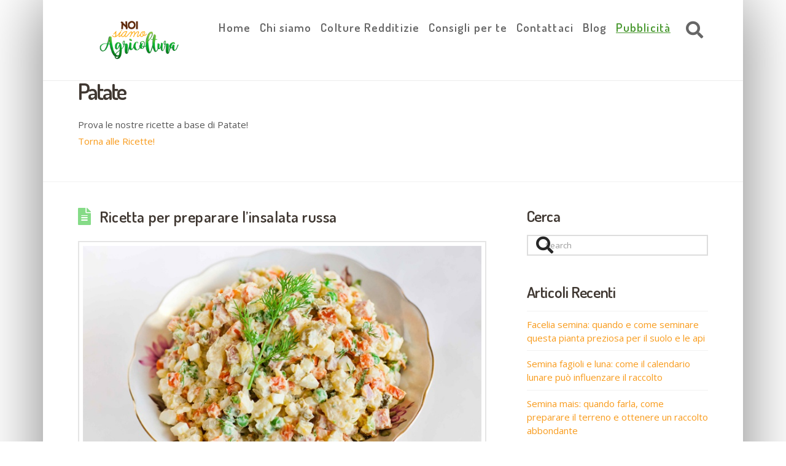

--- FILE ---
content_type: text/html; charset=utf-8
request_url: https://www.google.com/recaptcha/api2/aframe
body_size: 268
content:
<!DOCTYPE HTML><html><head><meta http-equiv="content-type" content="text/html; charset=UTF-8"></head><body><script nonce="j9hZg8h0zF1WmSrNUGgo1w">/** Anti-fraud and anti-abuse applications only. See google.com/recaptcha */ try{var clients={'sodar':'https://pagead2.googlesyndication.com/pagead/sodar?'};window.addEventListener("message",function(a){try{if(a.source===window.parent){var b=JSON.parse(a.data);var c=clients[b['id']];if(c){var d=document.createElement('img');d.src=c+b['params']+'&rc='+(localStorage.getItem("rc::a")?sessionStorage.getItem("rc::b"):"");window.document.body.appendChild(d);sessionStorage.setItem("rc::e",parseInt(sessionStorage.getItem("rc::e")||0)+1);localStorage.setItem("rc::h",'1769592367770');}}}catch(b){}});window.parent.postMessage("_grecaptcha_ready", "*");}catch(b){}</script></body></html>

--- FILE ---
content_type: text/javascript
request_url: https://d2h71cnfztn2l6.cloudfront.net/wp-content/plugins/cornerstone-powerpack/elements/responsive-slider/assets/scripts/cs-responsiveslider-min.js?ver=0.1.22
body_size: 177
content:
jQuery(document).ready(function($){"use strict";var e=function(){var e=window,i="inner";"innerWidth"in window||(i="client",e=document.documentElement||document.body);var s={width:e[i+"Width"],height:e[i+"Height"]},n=$("#wpadminbar").height();return n&&(s.height-=n),s};$(window).resize(function(){this.resizeTO&&clearTimeout(this.resizeTO),this.resizeTO=setTimeout(function(){$(this).trigger("resizeEnd")},400)});var i=function(){$(".cs-responsive-slider-fullheight").height(e().height)};i(),$(".cs-responsive-slider-slideshow").on("cycle-post-initialize",function(){var e=$(this).closest(".cs-responsive-slider");$(e).addClass("with-js"),setTimeout(function(){$(e).removeClass("cs-responsive-slider-loading")},1e3)}),$(".cs-responsive-slider-slideshow").cycle(),$(window).bind("resizeEnd",function(){i()})});